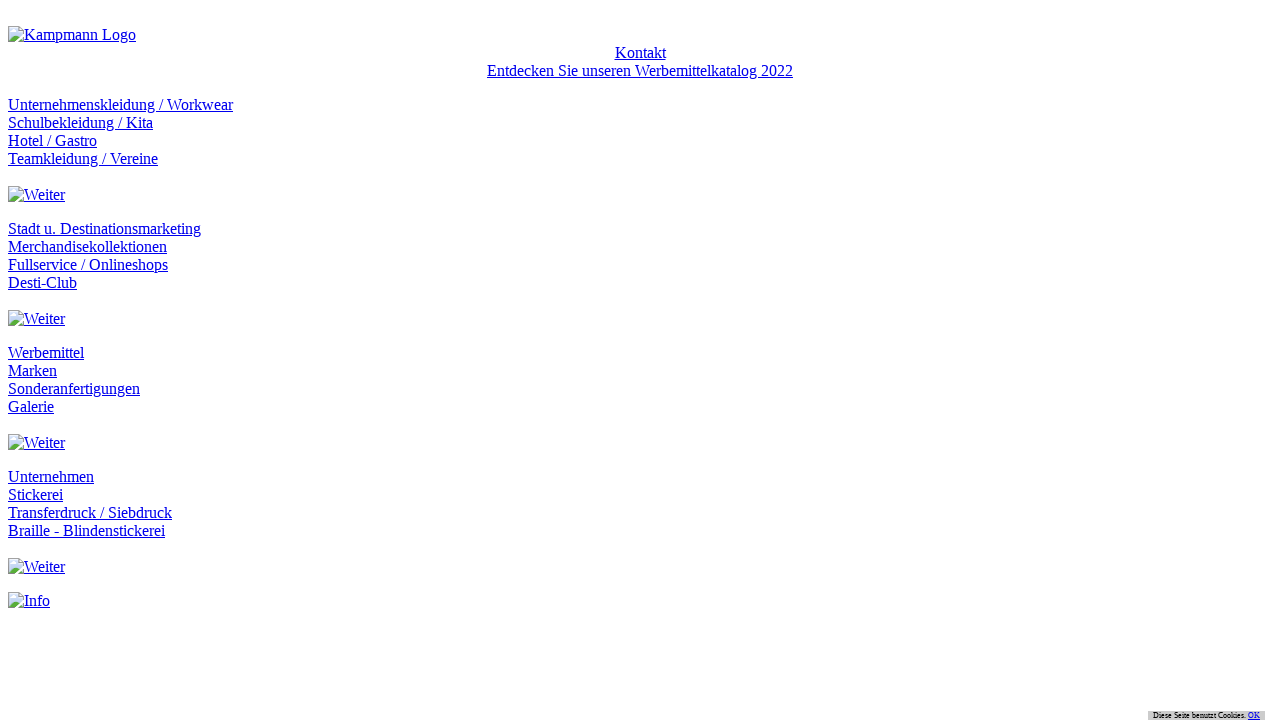

--- FILE ---
content_type: text/html; charset=utf-8
request_url: https://www.kampmann-international.de/
body_size: 3450
content:
<!DOCTYPE html>
<html xmlns="http://www.w3.org/1999/xhtml" xml:lang="de-de" lang="de-de" >
<head>  
 <base href="https://www.kampmann-international.de/" />
	<meta http-equiv="content-type" content="text/html; charset=utf-8" />
	<meta name="author" content="Super User" />
	<meta name="description" content="folgt" />
	<meta name="generator" content="Joomla! - Open Source Content Management" />
	<title>Kampmann International - Kampmann GmbH International</title>
	<link href="/templates/theme1955/favicon.ico" rel="shortcut icon" type="image/vnd.microsoft.icon" />
	<link href="/plugins/system/jce/css/content.css?cc47ba723c8b68c84bc02bd01eca3535" rel="stylesheet" type="text/css" />
	<link href="/plugins/system/jcemediabox/css/jcemediabox.css?1d12bb5a40100bbd1841bfc0e498ce7b" rel="stylesheet" type="text/css" />
	<link href="/plugins/system/jcemediabox/themes/standard/css/style.css?50fba48f56052a048c5cf30829163e4d" rel="stylesheet" type="text/css" />
	<link href="/templates/theme1955/css/bootstrap.css" rel="stylesheet" type="text/css" />
	<link href="/templates/theme1955/css/default.css" rel="stylesheet" type="text/css" />
	<link href="/templates/theme1955/css/template.css" rel="stylesheet" type="text/css" />
	<link href="/templates/theme1955/css/magnific-popup.css" rel="stylesheet" type="text/css" />
	<link href="/templates/theme1955/css/responsive.css" rel="stylesheet" type="text/css" />
	<link href="/templates/theme1955/css/layout.css" rel="stylesheet" type="text/css" />
	<script src="/media/jui/js/jquery.min.js?cc47ba723c8b68c84bc02bd01eca3535" type="text/javascript"></script>
	<script src="/media/jui/js/jquery-noconflict.js?cc47ba723c8b68c84bc02bd01eca3535" type="text/javascript"></script>
	<script src="/media/jui/js/jquery-migrate.min.js?cc47ba723c8b68c84bc02bd01eca3535" type="text/javascript"></script>
	<script src="/media/system/js/caption.js?cc47ba723c8b68c84bc02bd01eca3535" type="text/javascript"></script>
	<script src="/plugins/system/jcemediabox/js/jcemediabox.js?0c56fee23edfcb9fbdfe257623c5280e" type="text/javascript"></script>
	<script src="/media/jui/js/bootstrap.min.js?cc47ba723c8b68c84bc02bd01eca3535" type="text/javascript"></script>
	<script type="text/javascript">
jQuery(window).on('load',  function() {
				new JCaption('img.caption');
			});JCEMediaBox.init({popup:{width:"",height:"",legacy:0,lightbox:0,shadowbox:0,resize:1,icons:1,overlay:1,overlayopacity:0.8,overlaycolor:"#000000",fadespeed:500,scalespeed:500,hideobjects:0,scrolling:"fixed",close:2,labels:{'close':'Close','next':'Next','previous':'Previous','cancel':'Cancel','numbers':'{$current} of {$total}'},cookie_expiry:"",google_viewer:0},tooltip:{className:"tooltip",opacity:0.8,speed:150,position:"br",offsets:{x: 16, y: 16}},base:"/",imgpath:"plugins/system/jcemediabox/img",theme:"standard",themecustom:"",themepath:"plugins/system/jcemediabox/themes",mediafallback:0,mediaselector:"audio,video"});jQuery(function($){ initTooltips(); $("body").on("subform-row-add", initTooltips); function initTooltips (event, container) { container = container || document;$(container).find(".hasTooltip").tooltip({"html": true,"container": "body"});} });
	</script>

    
  <link href='http://fonts.googleapis.com/css?family=Open+Sans:400,300,300italic,400italic,600,600italic,700,700italic,800,800italic' rel='stylesheet' type='text/css'>
  <!--[if lt IE 8]>
    <div style=' clear: both; text-align:center; position: relative;'>
      <a href="http://windows.microsoft.com/en-US/internet-explorer/products/ie/home?ocid=ie6_countdown_bannercode">
        <img src="http://storage.ie6countdown.com/assets/100/images/banners/warning_bar_0000_us.jpg" border="0" height="42" width="820" alt="You are using an outdated browser. For a faster, safer browsing experience, upgrade for free today." />
      </a>
    </div>
  <![endif]-->
  <!--[if lt IE 9]>
    <link rel="stylesheet" href="/templates/theme1955/css/ie.css" />
    <script src="/templates/theme1955/js/html5shiv.js"></script>
    <script src="/templates/theme1955/js/html5shiv-printshiv.js"></script>
  <![endif]-->  
  
  <meta name="viewport" content="width=device-width">

</head>
<body class="com_content view-article task- itemid-353 body__startseite">

<script>
jQuery(function() {
  jQuery('#div1').hover(function() {
    jQuery('#div1 p').css({"opacity":"0.9", "filter": "alpha(opacity=90)"});
  }, function() {
    // on mouseout, reset the background colour
    jQuery('#div1 p').css({"opacity":"0", "filter": "alpha(opacity=0)"});
  });
}); 
jQuery(function() {
  jQuery('#div2').hover(function() {
    jQuery('#div2 p').css({"opacity":"0.9", "filter": "alpha(opacity=90)"});
  }, function() {
    // on mouseout, reset the background colour
    jQuery('#div2 p').css({"opacity":"0", "filter": "alpha(opacity=0)"});
  });
}); 
jQuery(function() {
  jQuery('#div3').hover(function() {
    jQuery('#div3 p').css({"opacity":"0.9", "filter": "alpha(opacity=90)"});
  }, function() {
    // on mouseout, reset the background colour
    jQuery('#div3 p').css({"opacity":"0", "filter": "alpha(opacity=0)"});
  });
}); 
jQuery(function() {
  jQuery('#div4').hover(function() {
    jQuery('#div4 p').css({"opacity":"0.9", "filter": "alpha(opacity=90)"});
  }, function() {
    // on mouseout, reset the background colour
    jQuery('#div4 p').css({"opacity":"0", "filter": "alpha(opacity=0)"});
  });
}); 
	





</script>

<script>
function show(id) {
    if(document.getElementById) {
        var mydiv = document.getElementById(id);
        mydiv.style.display = (mydiv.style.display=='block'?'none':'block');
    }
}
</script> 

<div id="logo"><br>
<a href="/"><img src="/images/allgemein/logo.gif" alt="Kampmann Logo"></a><br>
<center><a href="/kontakt" class="kontaktlink">Kontakt</a></center>
<div class="moduletable news "><div class="mod-custom mod-custom__news"  >
	<div style="text-align: center;"><a href="https://view.publitas.com/md-de/06_22-1-gifts_ger_eur_vr/page/1?v=80838021" target="_blank" rel="noopener">Entdecken Sie unseren Werbemittelkatalog 2022</a></div></div></div>
</div>




		<div class="item_fulltext"><a href="/strang-rot">
<div id="div1" style="background-image: url('/images/allgemein/startseite/Hohenfelder-TeamvorSudkessel.jpg');">
<p>Unternehmenskleidung / Workwear<br />Schulbekleidung / Kita<br />Hotel / Gastro<br />Teamkleidung / Vereine<br /><br /><img src="/images/allgemein/weiter_rot.png" alt="Weiter" title="Weiter" width="60px" height="NaN" /></p>
</div>
</a> <a href="/strang-blau">
<div id="div2" style="background-image: url('/images/allgemein/startseite/Talersaeckchen-Kueste.jpg');">
<p>Stadt u. Destinationsmarketing<br />Merchandisekollektionen<br />Fullservice / Onlineshops<br />Desti-Club<br /><br /><img src="/images/allgemein/weiter_blau.png" alt="Weiter" title="Weiter" width="60px" height="NaN" /></p>
</div>
</a> <a href="/strang-gruen">
<div id="div3" style="background-image: url('/images/allgemein/startseite/Kampmann_Referenzbilder.jpg');">
<p>Werbemittel<br />Marken<br />Sonderanfertigungen<br />Galerie<br /><br /><img src="/images/allgemein/weiter_gruen.png" alt="Weiter" title="Weiter" width="60px" height="NaN" /></p>
</div>
</a> <a href="/strang-orange">
<div id="div4" style="background-image: url('/images/allgemein/startseite/KampmannStickerei.jpg');">
<p>Unternehmen<br />Stickerei<br />Transferdruck / Siebdruck<br />Braille - Blindenstickerei<br /><br /><img src="/images/allgemein/weiter_orange.png" alt="Weiter" title="Weiter" width="60px" height="NaN" /></p>
</div>
</a> </div>
		
	
	<!-- Social Sharing -->
	 
	<!-- Pagination -->
	   

                 
                 



<div id="info">
<a href="/" onclick="javascript:show('infodiv'); return false"><img src="/images/allgemein/info.png" alt="Info"></a><br>
</div>

<div id="infodiv" style="display: none">     
<div class="moduletable  "><header><h3 class="moduleTitle "><span class="item_title_part0">Sie</span> <span class="item_title_part1">sind</span> <span class="item_title_part2">hier:</span> <span class="item_title_part3"></span> </h3></header>
<ul class="breadcrumb ">
<li class="active"><span class="divider"><i class="icon-location hasTooltip" title="Aktuelle Seite: "></i></span></li><li><span>Startseite</span><li></ul></div><div class="moduletable  "><header><h3 class="moduleTitle "><span class="item_title_part0">Seiten-Übersicht</span> <span class="item_title_part1">/</span> <span class="item_title_part2">Inhaltsverzeichnis</span> </h3></header><div class="mod-custom mod-custom__"  >
	<ul class="uluebersicht"><a href="/strang-rot">
<div class="farbkreise" style="background-color: #cc0000;">&nbsp;</div>
</a>
<li class="item-358 level0 deeper parent"><strong><a href="/strang-rot">Strang rot</a></strong></li>
<li class="item-366 level1"><a href="/strang-rot/teamkleidung">Teamkleidung</a></li>
<li class="item-365 level1"><a href="/strang-rot/schule-kita">Schule / Kita</a></li>
<li class="item-363 level1"><a href="/strang-rot/unternehmenskleidung">Unternehmenskleidung</a></li>
<li class="item-364 level1"><a href="/strang-rot/hotel-gastro">Hotel / Gastro</a></li>
</ul>
<ul class="uluebersicht"><a href="/strang-blau">
<div class="farbkreise" style="background-color: #023770;">&nbsp;</div>
</a>
<li class="item-361 level1"><strong><a href="/strang-blau">Strang blau</a></strong></li>
<li class="item-375 level1"><a href="/strang-blau/merchandise-kollektionen">Merchandise-Kollektionen</a></li>
<li class="item-376 level1"><a href="/strang-blau/desti-club">Desti-Club</a></li>
<li class="item-377 level1"><a href="/strang-blau/fullservice">Fullservice</a></li>
<li class="item-378 level1"><a href="/strang-blau/stadt-u-destinationsmarketing">Stadt u Destinationsmarketing</a></li>
</ul>
<ul class="uluebersicht"><a href="/strang-gruen">
<div class="farbkreise" style="background-color: #1a7a00;">&nbsp;</div>
</a>
<li class="item-359 level0 deeper parent"><strong><a href="/strang-gruen">Strang grün</a></strong></li>
<li class="item-367 level1"><a href="/strang-gruen/werbemittel">Werbemittel</a><br data-mce-bogus="1" />
<ul>
<li><a href="/links">Links</a></li>
</ul>
</li>
<li class="item-368 level1"><a href="/strang-gruen/marken">Marken</a></li>
<li class="item-369 level1"><a href="/strang-gruen/sonderanfertigungen">Sonderanfertigungen</a></li>
<li class="item-370 level1"><a href="/strang-gruen/galerie">Galerie</a></li>
</ul>
<ul class="uluebersicht"><a href="/strang-orange">
<div class="farbkreise" style="background-color: #f09300;">&nbsp;</div>
</a>
<li class="item-360 level0 deeper parent"><strong><a href="/strang-orange">Strang Orange</a></strong></li>
<li class="item-371 level1"><a href="/strang-orange/unternehmen">Unternehmen</a><br data-mce-bogus="1" />
<ul>
<li><a href="/historie">Historie</a></li>
</ul>
</li>
<li class="item-372 level1"><a href="/strang-orange/braille">Braille</a></li>
<li class="item-373 level1"><a href="/strang-orange/stickerei">Stickerei</a></li>
<li class="item-374 level1"><a href="/strang-orange/lizenzen">Lizenzen</a></li>
</ul>
<ul class="breadcrumb uluebersicht100" style="margin-top: 20px;">
<li class="active"><span class="divider"><i class="icon-location hasTooltip" title="" data-original-title=" "></i></span></li>
<li><span>Regularien:</span></li>
<li></li>
</ul>
<div class="uluebersicht100"><a href="/kontakt">Kontakt</a> | <a href="/">Startseite</a> | <a href="/impressum">Impressum</a> | <a href="/datenschutz">Datenschutz</a> | <a href="/agb">AGB</a></div></div></div><div class="moduletable  "><div class="mod-custom mod-custom__"  >
	<div style="text-align: center;"><strong><a href="/" onclick="javascript:show('infodiv'); return false">Übersicht Schließen</a></strong></div></div></div>

</div>




			
					<script>
					function cookiecookie() {
					  document.cookie = 'cookie813' + '=true; expires=Thu, 31 Dec 2099 23:59:59 UTC; path=/';
					  window['cookie813'] = true;
					  location.reload()
					}
					</script>
			
			<div style='font-size: 8px;position: fixed;right: 15px;bottom: 0px;background: #ccc;padding: 0 5px;'>
			Diese Seite benutzt Cookies. <a href='javascript:cookiecookie()'>OK</a>
			</div>



			
					<script>
					// Set to the same value as the web property used on the site
					var gaProperty = 'UA-8455668-1';
					
					// Disable tracking if the opt-out cookie exists.
					var disableStr = 'ga-disable-' + gaProperty;
					if (document.cookie.indexOf(disableStr + '=true') > -1) {
					  window[disableStr] = true;
					}
					
					// Opt-out function
					function gaOptout() {
					  document.cookie = disableStr + '=true; expires=Thu, 31 Dec 2099 23:59:59 UTC; path=/';
					  window[disableStr] = true;
					}
					</script>
			
			
					<script>
					  (function(i,s,o,g,r,a,m){i['GoogleAnalyticsObject']=r;i[r]=i[r]||function(){
					  (i[r].q=i[r].q||[]).push(arguments)},i[r].l=1*new Date();a=s.createElement(o),
					  m=s.getElementsByTagName(o)[0];a.async=1;a.src=g;m.parentNode.insertBefore(a,m)
					  })(window,document,'script','https://www.google-analytics.com/analytics.js','ga');
					
					  ga('create', 'UA-8455668-1', 'auto');
					  ga('send', 'pageview');
					  ga('set', 'anonymizeIp', true);
					
					</script>




</body>
</html>

--- FILE ---
content_type: text/plain
request_url: https://www.google-analytics.com/j/collect?v=1&_v=j102&a=2145872175&t=pageview&_s=1&dl=https%3A%2F%2Fwww.kampmann-international.de%2F&ul=en-us%40posix&dt=Kampmann%20International%20-%20Kampmann%20GmbH%20International&sr=1280x720&vp=1280x720&_u=IEBAAEABAAAAACAAI~&jid=831853845&gjid=1413430068&cid=613248804.1769084261&tid=UA-8455668-1&_gid=1286628527.1769084261&_r=1&_slc=1&z=1658868008
body_size: -454
content:
2,cG-R5JMYY13DT